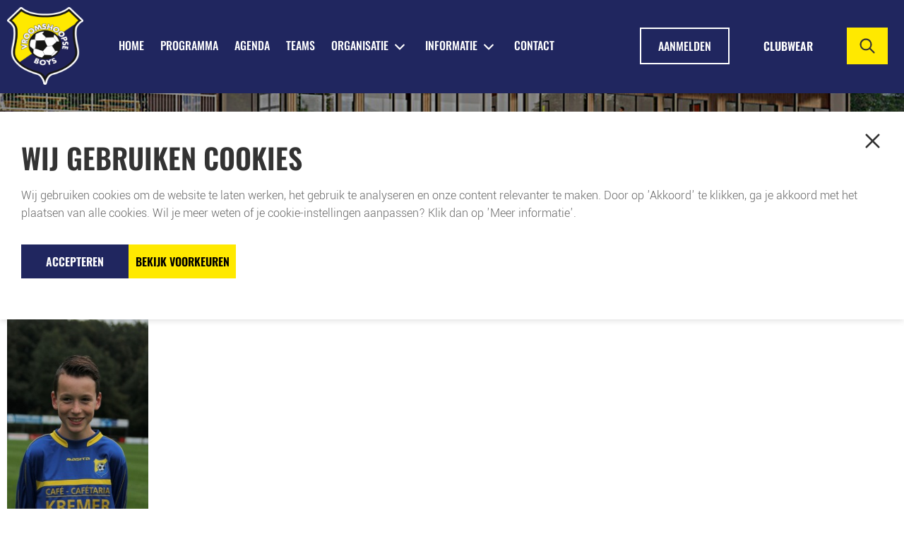

--- FILE ---
content_type: text/html; charset=UTF-8
request_url: https://vvvroomshoopseboys.nl/sten-runhart/
body_size: 15732
content:
<!DOCTYPE html>
<html lang="en">

<head>
    <meta charset="UTF-8">
    <meta name="viewport" content="width=device-width, initial-scale=1.0">
    <link rel="stylesheet" href="https://vvvroomshoopseboys.nl/wp-content/themes/vroomhoopse/assets/css/bootstrap.min.css">
    <link rel="stylesheet" href="https://vvvroomshoopseboys.nl/wp-content/themes/vroomhoopse/assets/css/owl.carousel.min.css">
    <link rel="stylesheet" href="https://vvvroomshoopseboys.nl/wp-content/themes/vroomhoopse/assets/css/style.css">
    <title>Sten Runhart - Vroomshoopse Boys</title>

		<!-- All in One SEO 4.9.3 - aioseo.com -->
	<meta name="description" content="Sten Runhart 17-09-2003 Daarlerveen Aanvaller" />
	<meta name="robots" content="max-image-preview:large" />
	<meta name="author" content="pious hope"/>
	<link rel="canonical" href="https://vvvroomshoopseboys.nl/sten-runhart/" />
	<meta name="generator" content="All in One SEO (AIOSEO) 4.9.3" />
		<meta property="og:locale" content="nl_NL" />
		<meta property="og:site_name" content="Vroomshoopse Boys - Sportpark De Bosrand" />
		<meta property="og:type" content="article" />
		<meta property="og:title" content="Sten Runhart - Vroomshoopse Boys" />
		<meta property="og:description" content="Sten Runhart 17-09-2003 Daarlerveen Aanvaller" />
		<meta property="og:url" content="https://vvvroomshoopseboys.nl/sten-runhart/" />
		<meta property="article:published_time" content="2016-11-20T19:32:52+00:00" />
		<meta property="article:modified_time" content="2016-11-20T19:32:52+00:00" />
		<meta name="twitter:card" content="summary_large_image" />
		<meta name="twitter:title" content="Sten Runhart - Vroomshoopse Boys" />
		<meta name="twitter:description" content="Sten Runhart 17-09-2003 Daarlerveen Aanvaller" />
		<script type="application/ld+json" class="aioseo-schema">
			{"@context":"https:\/\/schema.org","@graph":[{"@type":"BlogPosting","@id":"https:\/\/vvvroomshoopseboys.nl\/sten-runhart\/#blogposting","name":"Sten Runhart - Vroomshoopse Boys","headline":"Sten Runhart","author":{"@id":"https:\/\/vvvroomshoopseboys.nl\/author\/vroomhoopse\/#author"},"publisher":{"@id":"https:\/\/vvvroomshoopseboys.nl\/#organization"},"image":{"@type":"ImageObject","url":"http:\/\/vvvroomshoopseboys.nl\/wp-content\/uploads\/2016\/11\/IMG_9626-216x300.jpg","@id":"https:\/\/vvvroomshoopseboys.nl\/sten-runhart\/#articleImage"},"datePublished":"2016-11-20T20:32:52+01:00","dateModified":"2016-11-20T20:32:52+01:00","inLanguage":"nl-NL","mainEntityOfPage":{"@id":"https:\/\/vvvroomshoopseboys.nl\/sten-runhart\/#webpage"},"isPartOf":{"@id":"https:\/\/vvvroomshoopseboys.nl\/sten-runhart\/#webpage"},"articleSection":"JO15-1"},{"@type":"BreadcrumbList","@id":"https:\/\/vvvroomshoopseboys.nl\/sten-runhart\/#breadcrumblist","itemListElement":[{"@type":"ListItem","@id":"https:\/\/vvvroomshoopseboys.nl#listItem","position":1,"name":"Home","item":"https:\/\/vvvroomshoopseboys.nl","nextItem":{"@type":"ListItem","@id":"https:\/\/vvvroomshoopseboys.nl\/category\/jo15-1\/#listItem","name":"JO15-1"}},{"@type":"ListItem","@id":"https:\/\/vvvroomshoopseboys.nl\/category\/jo15-1\/#listItem","position":2,"name":"JO15-1","item":"https:\/\/vvvroomshoopseboys.nl\/category\/jo15-1\/","nextItem":{"@type":"ListItem","@id":"https:\/\/vvvroomshoopseboys.nl\/sten-runhart\/#listItem","name":"Sten Runhart"},"previousItem":{"@type":"ListItem","@id":"https:\/\/vvvroomshoopseboys.nl#listItem","name":"Home"}},{"@type":"ListItem","@id":"https:\/\/vvvroomshoopseboys.nl\/sten-runhart\/#listItem","position":3,"name":"Sten Runhart","previousItem":{"@type":"ListItem","@id":"https:\/\/vvvroomshoopseboys.nl\/category\/jo15-1\/#listItem","name":"JO15-1"}}]},{"@type":"Organization","@id":"https:\/\/vvvroomshoopseboys.nl\/#organization","name":"Vroomshoopse Boys","description":"Sportpark De Bosrand","url":"https:\/\/vvvroomshoopseboys.nl\/","logo":{"@type":"ImageObject","url":"https:\/\/vvvroomshoopseboys.nl\/wp-content\/uploads\/2024\/07\/vb-hdlogo-1.png","@id":"https:\/\/vvvroomshoopseboys.nl\/sten-runhart\/#organizationLogo","width":86,"height":99},"image":{"@id":"https:\/\/vvvroomshoopseboys.nl\/sten-runhart\/#organizationLogo"}},{"@type":"Person","@id":"https:\/\/vvvroomshoopseboys.nl\/author\/vroomhoopse\/#author","url":"https:\/\/vvvroomshoopseboys.nl\/author\/vroomhoopse\/","name":"pious hope","image":{"@type":"ImageObject","@id":"https:\/\/vvvroomshoopseboys.nl\/sten-runhart\/#authorImage","url":"https:\/\/secure.gravatar.com\/avatar\/c1195103e550ecc598d724ecaef1c00fd590bc338b739dff1839f05e98a4da04?s=96&d=mm&r=g","width":96,"height":96,"caption":"pious hope"}},{"@type":"WebPage","@id":"https:\/\/vvvroomshoopseboys.nl\/sten-runhart\/#webpage","url":"https:\/\/vvvroomshoopseboys.nl\/sten-runhart\/","name":"Sten Runhart - Vroomshoopse Boys","description":"Sten Runhart 17-09-2003 Daarlerveen Aanvaller","inLanguage":"nl-NL","isPartOf":{"@id":"https:\/\/vvvroomshoopseboys.nl\/#website"},"breadcrumb":{"@id":"https:\/\/vvvroomshoopseboys.nl\/sten-runhart\/#breadcrumblist"},"author":{"@id":"https:\/\/vvvroomshoopseboys.nl\/author\/vroomhoopse\/#author"},"creator":{"@id":"https:\/\/vvvroomshoopseboys.nl\/author\/vroomhoopse\/#author"},"datePublished":"2016-11-20T20:32:52+01:00","dateModified":"2016-11-20T20:32:52+01:00"},{"@type":"WebSite","@id":"https:\/\/vvvroomshoopseboys.nl\/#website","url":"https:\/\/vvvroomshoopseboys.nl\/","name":"Vroomshoopse Boys","alternateName":"Vroomshoopse Boys","description":"Sportpark De Bosrand","inLanguage":"nl-NL","publisher":{"@id":"https:\/\/vvvroomshoopseboys.nl\/#organization"}}]}
		</script>
		<!-- All in One SEO -->

<link rel="alternate" type="application/rss+xml" title="Vroomshoopse Boys &raquo; feed" href="https://vvvroomshoopseboys.nl/feed/" />
<link rel="alternate" type="application/rss+xml" title="Vroomshoopse Boys &raquo; reacties feed" href="https://vvvroomshoopseboys.nl/comments/feed/" />
<link rel="alternate" type="application/rss+xml" title="Vroomshoopse Boys &raquo; Sten Runhart reacties feed" href="https://vvvroomshoopseboys.nl/sten-runhart/feed/" />
<link rel="alternate" title="oEmbed (JSON)" type="application/json+oembed" href="https://vvvroomshoopseboys.nl/wp-json/oembed/1.0/embed?url=https%3A%2F%2Fvvvroomshoopseboys.nl%2Fsten-runhart%2F" />
<link rel="alternate" title="oEmbed (XML)" type="text/xml+oembed" href="https://vvvroomshoopseboys.nl/wp-json/oembed/1.0/embed?url=https%3A%2F%2Fvvvroomshoopseboys.nl%2Fsten-runhart%2F&#038;format=xml" />
<style id='wp-img-auto-sizes-contain-inline-css'>
img:is([sizes=auto i],[sizes^="auto," i]){contain-intrinsic-size:3000px 1500px}
/*# sourceURL=wp-img-auto-sizes-contain-inline-css */
</style>
<style id='wp-emoji-styles-inline-css'>

	img.wp-smiley, img.emoji {
		display: inline !important;
		border: none !important;
		box-shadow: none !important;
		height: 1em !important;
		width: 1em !important;
		margin: 0 0.07em !important;
		vertical-align: -0.1em !important;
		background: none !important;
		padding: 0 !important;
	}
/*# sourceURL=wp-emoji-styles-inline-css */
</style>
<style id='wp-block-library-inline-css'>
:root{--wp-block-synced-color:#7a00df;--wp-block-synced-color--rgb:122,0,223;--wp-bound-block-color:var(--wp-block-synced-color);--wp-editor-canvas-background:#ddd;--wp-admin-theme-color:#007cba;--wp-admin-theme-color--rgb:0,124,186;--wp-admin-theme-color-darker-10:#006ba1;--wp-admin-theme-color-darker-10--rgb:0,107,160.5;--wp-admin-theme-color-darker-20:#005a87;--wp-admin-theme-color-darker-20--rgb:0,90,135;--wp-admin-border-width-focus:2px}@media (min-resolution:192dpi){:root{--wp-admin-border-width-focus:1.5px}}.wp-element-button{cursor:pointer}:root .has-very-light-gray-background-color{background-color:#eee}:root .has-very-dark-gray-background-color{background-color:#313131}:root .has-very-light-gray-color{color:#eee}:root .has-very-dark-gray-color{color:#313131}:root .has-vivid-green-cyan-to-vivid-cyan-blue-gradient-background{background:linear-gradient(135deg,#00d084,#0693e3)}:root .has-purple-crush-gradient-background{background:linear-gradient(135deg,#34e2e4,#4721fb 50%,#ab1dfe)}:root .has-hazy-dawn-gradient-background{background:linear-gradient(135deg,#faaca8,#dad0ec)}:root .has-subdued-olive-gradient-background{background:linear-gradient(135deg,#fafae1,#67a671)}:root .has-atomic-cream-gradient-background{background:linear-gradient(135deg,#fdd79a,#004a59)}:root .has-nightshade-gradient-background{background:linear-gradient(135deg,#330968,#31cdcf)}:root .has-midnight-gradient-background{background:linear-gradient(135deg,#020381,#2874fc)}:root{--wp--preset--font-size--normal:16px;--wp--preset--font-size--huge:42px}.has-regular-font-size{font-size:1em}.has-larger-font-size{font-size:2.625em}.has-normal-font-size{font-size:var(--wp--preset--font-size--normal)}.has-huge-font-size{font-size:var(--wp--preset--font-size--huge)}.has-text-align-center{text-align:center}.has-text-align-left{text-align:left}.has-text-align-right{text-align:right}.has-fit-text{white-space:nowrap!important}#end-resizable-editor-section{display:none}.aligncenter{clear:both}.items-justified-left{justify-content:flex-start}.items-justified-center{justify-content:center}.items-justified-right{justify-content:flex-end}.items-justified-space-between{justify-content:space-between}.screen-reader-text{border:0;clip-path:inset(50%);height:1px;margin:-1px;overflow:hidden;padding:0;position:absolute;width:1px;word-wrap:normal!important}.screen-reader-text:focus{background-color:#ddd;clip-path:none;color:#444;display:block;font-size:1em;height:auto;left:5px;line-height:normal;padding:15px 23px 14px;text-decoration:none;top:5px;width:auto;z-index:100000}html :where(.has-border-color){border-style:solid}html :where([style*=border-top-color]){border-top-style:solid}html :where([style*=border-right-color]){border-right-style:solid}html :where([style*=border-bottom-color]){border-bottom-style:solid}html :where([style*=border-left-color]){border-left-style:solid}html :where([style*=border-width]){border-style:solid}html :where([style*=border-top-width]){border-top-style:solid}html :where([style*=border-right-width]){border-right-style:solid}html :where([style*=border-bottom-width]){border-bottom-style:solid}html :where([style*=border-left-width]){border-left-style:solid}html :where(img[class*=wp-image-]){height:auto;max-width:100%}:where(figure){margin:0 0 1em}html :where(.is-position-sticky){--wp-admin--admin-bar--position-offset:var(--wp-admin--admin-bar--height,0px)}@media screen and (max-width:600px){html :where(.is-position-sticky){--wp-admin--admin-bar--position-offset:0px}}

/*# sourceURL=wp-block-library-inline-css */
</style><style id='global-styles-inline-css'>
:root{--wp--preset--aspect-ratio--square: 1;--wp--preset--aspect-ratio--4-3: 4/3;--wp--preset--aspect-ratio--3-4: 3/4;--wp--preset--aspect-ratio--3-2: 3/2;--wp--preset--aspect-ratio--2-3: 2/3;--wp--preset--aspect-ratio--16-9: 16/9;--wp--preset--aspect-ratio--9-16: 9/16;--wp--preset--color--black: #000000;--wp--preset--color--cyan-bluish-gray: #abb8c3;--wp--preset--color--white: #FFFFFF;--wp--preset--color--pale-pink: #f78da7;--wp--preset--color--vivid-red: #cf2e2e;--wp--preset--color--luminous-vivid-orange: #ff6900;--wp--preset--color--luminous-vivid-amber: #fcb900;--wp--preset--color--light-green-cyan: #7bdcb5;--wp--preset--color--vivid-green-cyan: #00d084;--wp--preset--color--pale-cyan-blue: #8ed1fc;--wp--preset--color--vivid-cyan-blue: #0693e3;--wp--preset--color--vivid-purple: #9b51e0;--wp--preset--color--dark-gray: #28303D;--wp--preset--color--gray: #39414D;--wp--preset--color--green: #D1E4DD;--wp--preset--color--blue: #D1DFE4;--wp--preset--color--purple: #D1D1E4;--wp--preset--color--red: #E4D1D1;--wp--preset--color--orange: #E4DAD1;--wp--preset--color--yellow: #EEEADD;--wp--preset--gradient--vivid-cyan-blue-to-vivid-purple: linear-gradient(135deg,rgb(6,147,227) 0%,rgb(155,81,224) 100%);--wp--preset--gradient--light-green-cyan-to-vivid-green-cyan: linear-gradient(135deg,rgb(122,220,180) 0%,rgb(0,208,130) 100%);--wp--preset--gradient--luminous-vivid-amber-to-luminous-vivid-orange: linear-gradient(135deg,rgb(252,185,0) 0%,rgb(255,105,0) 100%);--wp--preset--gradient--luminous-vivid-orange-to-vivid-red: linear-gradient(135deg,rgb(255,105,0) 0%,rgb(207,46,46) 100%);--wp--preset--gradient--very-light-gray-to-cyan-bluish-gray: linear-gradient(135deg,rgb(238,238,238) 0%,rgb(169,184,195) 100%);--wp--preset--gradient--cool-to-warm-spectrum: linear-gradient(135deg,rgb(74,234,220) 0%,rgb(151,120,209) 20%,rgb(207,42,186) 40%,rgb(238,44,130) 60%,rgb(251,105,98) 80%,rgb(254,248,76) 100%);--wp--preset--gradient--blush-light-purple: linear-gradient(135deg,rgb(255,206,236) 0%,rgb(152,150,240) 100%);--wp--preset--gradient--blush-bordeaux: linear-gradient(135deg,rgb(254,205,165) 0%,rgb(254,45,45) 50%,rgb(107,0,62) 100%);--wp--preset--gradient--luminous-dusk: linear-gradient(135deg,rgb(255,203,112) 0%,rgb(199,81,192) 50%,rgb(65,88,208) 100%);--wp--preset--gradient--pale-ocean: linear-gradient(135deg,rgb(255,245,203) 0%,rgb(182,227,212) 50%,rgb(51,167,181) 100%);--wp--preset--gradient--electric-grass: linear-gradient(135deg,rgb(202,248,128) 0%,rgb(113,206,126) 100%);--wp--preset--gradient--midnight: linear-gradient(135deg,rgb(2,3,129) 0%,rgb(40,116,252) 100%);--wp--preset--gradient--purple-to-yellow: linear-gradient(160deg, #D1D1E4 0%, #EEEADD 100%);--wp--preset--gradient--yellow-to-purple: linear-gradient(160deg, #EEEADD 0%, #D1D1E4 100%);--wp--preset--gradient--green-to-yellow: linear-gradient(160deg, #D1E4DD 0%, #EEEADD 100%);--wp--preset--gradient--yellow-to-green: linear-gradient(160deg, #EEEADD 0%, #D1E4DD 100%);--wp--preset--gradient--red-to-yellow: linear-gradient(160deg, #E4D1D1 0%, #EEEADD 100%);--wp--preset--gradient--yellow-to-red: linear-gradient(160deg, #EEEADD 0%, #E4D1D1 100%);--wp--preset--gradient--purple-to-red: linear-gradient(160deg, #D1D1E4 0%, #E4D1D1 100%);--wp--preset--gradient--red-to-purple: linear-gradient(160deg, #E4D1D1 0%, #D1D1E4 100%);--wp--preset--font-size--small: 18px;--wp--preset--font-size--medium: 20px;--wp--preset--font-size--large: 24px;--wp--preset--font-size--x-large: 42px;--wp--preset--font-size--extra-small: 16px;--wp--preset--font-size--normal: 20px;--wp--preset--font-size--extra-large: 40px;--wp--preset--font-size--huge: 96px;--wp--preset--font-size--gigantic: 144px;--wp--preset--spacing--20: 0.44rem;--wp--preset--spacing--30: 0.67rem;--wp--preset--spacing--40: 1rem;--wp--preset--spacing--50: 1.5rem;--wp--preset--spacing--60: 2.25rem;--wp--preset--spacing--70: 3.38rem;--wp--preset--spacing--80: 5.06rem;--wp--preset--shadow--natural: 6px 6px 9px rgba(0, 0, 0, 0.2);--wp--preset--shadow--deep: 12px 12px 50px rgba(0, 0, 0, 0.4);--wp--preset--shadow--sharp: 6px 6px 0px rgba(0, 0, 0, 0.2);--wp--preset--shadow--outlined: 6px 6px 0px -3px rgb(255, 255, 255), 6px 6px rgb(0, 0, 0);--wp--preset--shadow--crisp: 6px 6px 0px rgb(0, 0, 0);}:where(.is-layout-flex){gap: 0.5em;}:where(.is-layout-grid){gap: 0.5em;}body .is-layout-flex{display: flex;}.is-layout-flex{flex-wrap: wrap;align-items: center;}.is-layout-flex > :is(*, div){margin: 0;}body .is-layout-grid{display: grid;}.is-layout-grid > :is(*, div){margin: 0;}:where(.wp-block-columns.is-layout-flex){gap: 2em;}:where(.wp-block-columns.is-layout-grid){gap: 2em;}:where(.wp-block-post-template.is-layout-flex){gap: 1.25em;}:where(.wp-block-post-template.is-layout-grid){gap: 1.25em;}.has-black-color{color: var(--wp--preset--color--black) !important;}.has-cyan-bluish-gray-color{color: var(--wp--preset--color--cyan-bluish-gray) !important;}.has-white-color{color: var(--wp--preset--color--white) !important;}.has-pale-pink-color{color: var(--wp--preset--color--pale-pink) !important;}.has-vivid-red-color{color: var(--wp--preset--color--vivid-red) !important;}.has-luminous-vivid-orange-color{color: var(--wp--preset--color--luminous-vivid-orange) !important;}.has-luminous-vivid-amber-color{color: var(--wp--preset--color--luminous-vivid-amber) !important;}.has-light-green-cyan-color{color: var(--wp--preset--color--light-green-cyan) !important;}.has-vivid-green-cyan-color{color: var(--wp--preset--color--vivid-green-cyan) !important;}.has-pale-cyan-blue-color{color: var(--wp--preset--color--pale-cyan-blue) !important;}.has-vivid-cyan-blue-color{color: var(--wp--preset--color--vivid-cyan-blue) !important;}.has-vivid-purple-color{color: var(--wp--preset--color--vivid-purple) !important;}.has-black-background-color{background-color: var(--wp--preset--color--black) !important;}.has-cyan-bluish-gray-background-color{background-color: var(--wp--preset--color--cyan-bluish-gray) !important;}.has-white-background-color{background-color: var(--wp--preset--color--white) !important;}.has-pale-pink-background-color{background-color: var(--wp--preset--color--pale-pink) !important;}.has-vivid-red-background-color{background-color: var(--wp--preset--color--vivid-red) !important;}.has-luminous-vivid-orange-background-color{background-color: var(--wp--preset--color--luminous-vivid-orange) !important;}.has-luminous-vivid-amber-background-color{background-color: var(--wp--preset--color--luminous-vivid-amber) !important;}.has-light-green-cyan-background-color{background-color: var(--wp--preset--color--light-green-cyan) !important;}.has-vivid-green-cyan-background-color{background-color: var(--wp--preset--color--vivid-green-cyan) !important;}.has-pale-cyan-blue-background-color{background-color: var(--wp--preset--color--pale-cyan-blue) !important;}.has-vivid-cyan-blue-background-color{background-color: var(--wp--preset--color--vivid-cyan-blue) !important;}.has-vivid-purple-background-color{background-color: var(--wp--preset--color--vivid-purple) !important;}.has-black-border-color{border-color: var(--wp--preset--color--black) !important;}.has-cyan-bluish-gray-border-color{border-color: var(--wp--preset--color--cyan-bluish-gray) !important;}.has-white-border-color{border-color: var(--wp--preset--color--white) !important;}.has-pale-pink-border-color{border-color: var(--wp--preset--color--pale-pink) !important;}.has-vivid-red-border-color{border-color: var(--wp--preset--color--vivid-red) !important;}.has-luminous-vivid-orange-border-color{border-color: var(--wp--preset--color--luminous-vivid-orange) !important;}.has-luminous-vivid-amber-border-color{border-color: var(--wp--preset--color--luminous-vivid-amber) !important;}.has-light-green-cyan-border-color{border-color: var(--wp--preset--color--light-green-cyan) !important;}.has-vivid-green-cyan-border-color{border-color: var(--wp--preset--color--vivid-green-cyan) !important;}.has-pale-cyan-blue-border-color{border-color: var(--wp--preset--color--pale-cyan-blue) !important;}.has-vivid-cyan-blue-border-color{border-color: var(--wp--preset--color--vivid-cyan-blue) !important;}.has-vivid-purple-border-color{border-color: var(--wp--preset--color--vivid-purple) !important;}.has-vivid-cyan-blue-to-vivid-purple-gradient-background{background: var(--wp--preset--gradient--vivid-cyan-blue-to-vivid-purple) !important;}.has-light-green-cyan-to-vivid-green-cyan-gradient-background{background: var(--wp--preset--gradient--light-green-cyan-to-vivid-green-cyan) !important;}.has-luminous-vivid-amber-to-luminous-vivid-orange-gradient-background{background: var(--wp--preset--gradient--luminous-vivid-amber-to-luminous-vivid-orange) !important;}.has-luminous-vivid-orange-to-vivid-red-gradient-background{background: var(--wp--preset--gradient--luminous-vivid-orange-to-vivid-red) !important;}.has-very-light-gray-to-cyan-bluish-gray-gradient-background{background: var(--wp--preset--gradient--very-light-gray-to-cyan-bluish-gray) !important;}.has-cool-to-warm-spectrum-gradient-background{background: var(--wp--preset--gradient--cool-to-warm-spectrum) !important;}.has-blush-light-purple-gradient-background{background: var(--wp--preset--gradient--blush-light-purple) !important;}.has-blush-bordeaux-gradient-background{background: var(--wp--preset--gradient--blush-bordeaux) !important;}.has-luminous-dusk-gradient-background{background: var(--wp--preset--gradient--luminous-dusk) !important;}.has-pale-ocean-gradient-background{background: var(--wp--preset--gradient--pale-ocean) !important;}.has-electric-grass-gradient-background{background: var(--wp--preset--gradient--electric-grass) !important;}.has-midnight-gradient-background{background: var(--wp--preset--gradient--midnight) !important;}.has-small-font-size{font-size: var(--wp--preset--font-size--small) !important;}.has-medium-font-size{font-size: var(--wp--preset--font-size--medium) !important;}.has-large-font-size{font-size: var(--wp--preset--font-size--large) !important;}.has-x-large-font-size{font-size: var(--wp--preset--font-size--x-large) !important;}
/*# sourceURL=global-styles-inline-css */
</style>

<style id='classic-theme-styles-inline-css'>
/*! This file is auto-generated */
.wp-block-button__link{color:#fff;background-color:#32373c;border-radius:9999px;box-shadow:none;text-decoration:none;padding:calc(.667em + 2px) calc(1.333em + 2px);font-size:1.125em}.wp-block-file__button{background:#32373c;color:#fff;text-decoration:none}
/*# sourceURL=/wp-includes/css/classic-themes.min.css */
</style>
<link rel='stylesheet' id='twenty-twenty-one-custom-color-overrides-css' href='https://vvvroomshoopseboys.nl/wp-content/themes/vroomhoopse/assets/css/custom-color-overrides.css?ver=2.3' media='all' />
<link rel='stylesheet' id='pb_animate-css' href='https://vvvroomshoopseboys.nl/wp-content/plugins/ays-popup-box/public/css/animate.css?ver=6.1.3' media='all' />
<link rel='stylesheet' id='contact-form-7-css' href='https://vvvroomshoopseboys.nl/wp-content/plugins/contact-form-7/includes/css/styles.css?ver=6.1.4' media='all' />
<link rel='stylesheet' id='cmplz-general-css' href='https://vvvroomshoopseboys.nl/wp-content/plugins/complianz-gdpr/assets/css/cookieblocker.min.css?ver=1765929426' media='all' />
<link rel='stylesheet' id='ivory-search-styles-css' href='https://vvvroomshoopseboys.nl/wp-content/plugins/add-search-to-menu/public/css/ivory-search.min.css?ver=5.5.14' media='all' />
<link rel='stylesheet' id='twenty-twenty-one-style-css' href='https://vvvroomshoopseboys.nl/wp-content/themes/vroomhoopse/style.css?ver=2.3' media='all' />
<link rel='stylesheet' id='twenty-twenty-one-print-style-css' href='https://vvvroomshoopseboys.nl/wp-content/themes/vroomhoopse/assets/css/print.css?ver=2.3' media='print' />
<link rel='stylesheet' id='tablepress-default-css' href='https://vvvroomshoopseboys.nl/wp-content/plugins/tablepress/css/build/default.css?ver=3.2.6' media='all' />
<script src="https://vvvroomshoopseboys.nl/wp-includes/js/jquery/jquery.min.js?ver=3.7.1" id="jquery-core-js"></script>
<script src="https://vvvroomshoopseboys.nl/wp-includes/js/jquery/jquery-migrate.min.js?ver=3.4.1" id="jquery-migrate-js"></script>
<script id="ays-pb-js-extra">
var pbLocalizeObj = {"ajax":"https://vvvroomshoopseboys.nl/wp-admin/admin-ajax.php","seconds":"seconds","thisWillClose":"This will close in","icons":{"close_icon":"\u003Csvg class=\"ays_pb_material_close_icon\" xmlns=\"https://www.w3.org/2000/svg\" height=\"36px\" viewBox=\"0 0 24 24\" width=\"36px\" fill=\"#000000\" alt=\"Pop-up Close\"\u003E\u003Cpath d=\"M0 0h24v24H0z\" fill=\"none\"/\u003E\u003Cpath d=\"M19 6.41L17.59 5 12 10.59 6.41 5 5 6.41 10.59 12 5 17.59 6.41 19 12 13.41 17.59 19 19 17.59 13.41 12z\"/\u003E\u003C/svg\u003E","close_circle_icon":"\u003Csvg class=\"ays_pb_material_close_circle_icon\" xmlns=\"https://www.w3.org/2000/svg\" height=\"24\" viewBox=\"0 0 24 24\" width=\"36\" alt=\"Pop-up Close\"\u003E\u003Cpath d=\"M0 0h24v24H0z\" fill=\"none\"/\u003E\u003Cpath d=\"M12 2C6.47 2 2 6.47 2 12s4.47 10 10 10 10-4.47 10-10S17.53 2 12 2zm5 13.59L15.59 17 12 13.41 8.41 17 7 15.59 10.59 12 7 8.41 8.41 7 12 10.59 15.59 7 17 8.41 13.41 12 17 15.59z\"/\u003E\u003C/svg\u003E","volume_up_icon":"\u003Csvg class=\"ays_pb_fa_volume\" xmlns=\"https://www.w3.org/2000/svg\" height=\"24\" viewBox=\"0 0 24 24\" width=\"36\"\u003E\u003Cpath d=\"M0 0h24v24H0z\" fill=\"none\"/\u003E\u003Cpath d=\"M3 9v6h4l5 5V4L7 9H3zm13.5 3c0-1.77-1.02-3.29-2.5-4.03v8.05c1.48-.73 2.5-2.25 2.5-4.02zM14 3.23v2.06c2.89.86 5 3.54 5 6.71s-2.11 5.85-5 6.71v2.06c4.01-.91 7-4.49 7-8.77s-2.99-7.86-7-8.77z\"/\u003E\u003C/svg\u003E","volume_mute_icon":"\u003Csvg xmlns=\"https://www.w3.org/2000/svg\" height=\"24\" viewBox=\"0 0 24 24\" width=\"24\"\u003E\u003Cpath d=\"M0 0h24v24H0z\" fill=\"none\"/\u003E\u003Cpath d=\"M7 9v6h4l5 5V4l-5 5H7z\"/\u003E\u003C/svg\u003E"}};
//# sourceURL=ays-pb-js-extra
</script>
<script src="https://vvvroomshoopseboys.nl/wp-content/plugins/ays-popup-box/public/js/ays-pb-public.js?ver=6.1.3" id="ays-pb-js"></script>
<script id="twenty-twenty-one-ie11-polyfills-js-after">
( Element.prototype.matches && Element.prototype.closest && window.NodeList && NodeList.prototype.forEach ) || document.write( '<script src="https://vvvroomshoopseboys.nl/wp-content/themes/vroomhoopse/assets/js/polyfills.js?ver=2.3"></scr' + 'ipt>' );
//# sourceURL=twenty-twenty-one-ie11-polyfills-js-after
</script>
<script src="https://vvvroomshoopseboys.nl/wp-content/themes/vroomhoopse/assets/js/primary-navigation.js?ver=2.3" id="twenty-twenty-one-primary-navigation-script-js" defer data-wp-strategy="defer"></script>
<link rel="https://api.w.org/" href="https://vvvroomshoopseboys.nl/wp-json/" /><link rel="alternate" title="JSON" type="application/json" href="https://vvvroomshoopseboys.nl/wp-json/wp/v2/posts/2468" /><link rel="EditURI" type="application/rsd+xml" title="RSD" href="https://vvvroomshoopseboys.nl/xmlrpc.php?rsd" />

<link rel='shortlink' href='https://vvvroomshoopseboys.nl/?p=2468' />
    
    <script type="text/javascript">
        var ajaxurl = 'https://vvvroomshoopseboys.nl/wp-admin/admin-ajax.php';
    </script>
			<style>.cmplz-hidden {
					display: none !important;
				}</style><!-- Analytics by WP Statistics - https://wp-statistics.com -->
<link rel="pingback" href="https://vvvroomshoopseboys.nl/xmlrpc.php"><link rel="icon" href="https://vvvroomshoopseboys.nl/wp-content/uploads/2025/07/cropped-boyslogo_groot-891x1024-1-768x883-1-32x32.png" sizes="32x32" />
<link rel="icon" href="https://vvvroomshoopseboys.nl/wp-content/uploads/2025/07/cropped-boyslogo_groot-891x1024-1-768x883-1-192x192.png" sizes="192x192" />
<link rel="apple-touch-icon" href="https://vvvroomshoopseboys.nl/wp-content/uploads/2025/07/cropped-boyslogo_groot-891x1024-1-768x883-1-180x180.png" />
<meta name="msapplication-TileImage" content="https://vvvroomshoopseboys.nl/wp-content/uploads/2025/07/cropped-boyslogo_groot-891x1024-1-768x883-1-270x270.png" />
<link rel='stylesheet' id='ays-pb-min-css' href='https://vvvroomshoopseboys.nl/wp-content/plugins/ays-popup-box/public/css/ays-pb-public-min.css?ver=6.1.3' media='all' />
</head>

<body>

    
        <header class="hd_cnt">
            <div class="head_in">
                <div class="container">
                    <div class="hd_row">
                        <div class="hd_logo">
                                <li id="media_image-2" class="widget widget_media_image"><a href="https://vvvroomshoopseboys.nl/"><img width="261" height="300" src="https://vvvroomshoopseboys.nl/wp-content/uploads/2025/07/boyslogo_groot-891x1024-1-768x883-1-261x300.png" class="image wp-image-17863  attachment-medium size-medium" alt="" style="width:100%;height:114.97%;max-width:768px;max-width: 100%; height: auto;" decoding="async" fetchpriority="high" srcset="https://vvvroomshoopseboys.nl/wp-content/uploads/2025/07/boyslogo_groot-891x1024-1-768x883-1-261x300.png 261w, https://vvvroomshoopseboys.nl/wp-content/uploads/2025/07/boyslogo_groot-891x1024-1-768x883-1.png 768w" sizes="(max-width: 261px) 100vw, 261px" /></a></li>
                        </div>
                        <div class="hd_se">
                            <div class="serlgo g_close">
                                <a href="javascript:void(0)"><img
                                        src="https://vvvroomshoopseboys.nl/wp-content/themes/vroomhoopse/assets/images/hhlens.svg"
                                        alt="">
                                    <img src="https://vvvroomshoopseboys.nl/wp-content/themes/vroomhoopse/assets/images/cook_x.svg"
                                        alt="">
                                </a>
                            </div>
                            <div class="hserbox search_box c_down">
                                <form  class="is-search-form is-form-style is-form-style-3 is-form-id-771 " action="https://vvvroomshoopseboys.nl/" method="get" role="search" ><label for="is-search-input-771"><span class="is-screen-reader-text">Zoek naar:</span><input  type="search" id="is-search-input-771" name="s" value="" class="is-search-input" placeholder="Hier zoeken..." autocomplete=off /></label><button type="submit" class="is-search-submit"><span class="is-screen-reader-text">Zoekknop</span><span class="is-search-icon"><svg focusable="false" aria-label="Zoeken" xmlns="http://www.w3.org/2000/svg" viewBox="0 0 24 24" width="24px"><path d="M15.5 14h-.79l-.28-.27C15.41 12.59 16 11.11 16 9.5 16 5.91 13.09 3 9.5 3S3 5.91 3 9.5 5.91 16 9.5 16c1.61 0 3.09-.59 4.23-1.57l.27.28v.79l5 4.99L20.49 19l-4.99-5zm-6 0C7.01 14 5 11.99 5 9.5S7.01 5 9.5 5 14 7.01 14 9.5 11.99 14 9.5 14z"></path></svg></span></button><input type="hidden" name="id" value="771" /></form>                            </div>
                        </div>
                        <div class="hd_toggler">
                            <span></span>
                            <span></span>
                            <span></span>
                        </div>
                        <div class="hd_links">
                            <div class="overlay-cl ov-bg"></div>
                            <div class="hdmain_overlay">
                                <a href="#" class="hide">×</a>
                                <div class="hdmenu-links">
                                    <ul>
                                        <div class="menu-header_menu-container"><ul id="menu-header_menu" class="menu"><li id="menu-item-250" class="menu-item menu-item-type-post_type menu-item-object-page menu-item-home menu-item-250"><a href="https://vvvroomshoopseboys.nl/">HOME</a></li>
<li id="menu-item-780" class="menu-item menu-item-type-post_type menu-item-object-page menu-item-780"><a href="https://vvvroomshoopseboys.nl/wedstrijden/">PROGRAMMA</a></li>
<li id="menu-item-504" class="menu-item menu-item-type-post_type menu-item-object-page menu-item-504"><a href="https://vvvroomshoopseboys.nl/agenda/">AGENDA</a></li>
<li id="menu-item-252" class="menu-item menu-item-type-post_type menu-item-object-page menu-item-252"><a href="https://vvvroomshoopseboys.nl/onze-teams/">TEAMS</a></li>
<li id="menu-item-415" class="menu-item menu-item-type-custom menu-item-object-custom menu-item-has-children menu-item-415"><a href="#">ORGANISATIE</a><button class="sub-menu-toggle" aria-expanded="false" onClick="twentytwentyoneExpandSubMenu(this)"><span class="icon-plus"><svg class="svg-icon" width="18" height="18" aria-hidden="true" role="img" focusable="false" viewBox="0 0 24 24" fill="none" xmlns="http://www.w3.org/2000/svg"><path fill-rule="evenodd" clip-rule="evenodd" d="M18 11.2h-5.2V6h-1.6v5.2H6v1.6h5.2V18h1.6v-5.2H18z" fill="currentColor"/></svg></span><span class="icon-minus"><svg class="svg-icon" width="18" height="18" aria-hidden="true" role="img" focusable="false" viewBox="0 0 24 24" fill="none" xmlns="http://www.w3.org/2000/svg"><path fill-rule="evenodd" clip-rule="evenodd" d="M6 11h12v2H6z" fill="currentColor"/></svg></span><span class="screen-reader-text">Open menu</span></button>
<ul class="sub-menu">
	<li id="menu-item-749" class="menu-item menu-item-type-post_type menu-item-object-page menu-item-749"><a href="https://vvvroomshoopseboys.nl/hoofdbestuur/">Hoofdbestuur</a></li>
	<li id="menu-item-751" class="menu-item menu-item-type-post_type menu-item-object-page menu-item-751"><a href="https://vvvroomshoopseboys.nl/vrijwilligerscommissie-vroomshoopse-boys/">Vrijwilligerscommissie</a></li>
	<li id="menu-item-745" class="menu-item menu-item-type-post_type menu-item-object-page menu-item-745"><a href="https://vvvroomshoopseboys.nl/kantinecommissie/">Kantinecommissie</a></li>
	<li id="menu-item-755" class="menu-item menu-item-type-post_type menu-item-object-page menu-item-755"><a href="https://vvvroomshoopseboys.nl/stafleden-selectieteams/">Stafleden</a></li>
	<li id="menu-item-17450" class="menu-item menu-item-type-post_type menu-item-object-page menu-item-17450"><a href="https://vvvroomshoopseboys.nl/vrienden-van-de-boys-2/">Hart voor Blauw en Geel</a></li>
	<li id="menu-item-17557" class="menu-item menu-item-type-post_type menu-item-object-page menu-item-17557"><a href="https://vvvroomshoopseboys.nl/wedstrijdsecretariaat/">Wedstrijdsecretariaat</a></li>
	<li id="menu-item-18048" class="menu-item menu-item-type-post_type menu-item-object-page menu-item-18048"><a href="https://vvvroomshoopseboys.nl/veldploeg/">Veldploeg</a></li>
	<li id="menu-item-18581" class="menu-item menu-item-type-post_type menu-item-object-page menu-item-18581"><a href="https://vvvroomshoopseboys.nl/supportersvereniging-van-vroomshoopse-boys/">Supportersvereniging van Vroomshoopse Boys</a></li>
	<li id="menu-item-18592" class="menu-item menu-item-type-post_type menu-item-object-page menu-item-18592"><a href="https://vvvroomshoopseboys.nl/veiligheid-en-vog-beleid-vroomshoopse-boys/">Veiligheid en VOG-beleid Vroomshoopse Boys.</a></li>
	<li id="menu-item-18336" class="menu-item menu-item-type-post_type menu-item-object-page menu-item-18336"><a href="https://vvvroomshoopseboys.nl/technische-commissie-tc/">Technische Commissie (TC)</a></li>
</ul>
</li>
<li id="menu-item-254" class="menu-item menu-item-type-custom menu-item-object-custom menu-item-has-children menu-item-254"><a href="https://vvvroomshoopseboys.nl/over-ons/">INFORMATIE</a><button class="sub-menu-toggle" aria-expanded="false" onClick="twentytwentyoneExpandSubMenu(this)"><span class="icon-plus"><svg class="svg-icon" width="18" height="18" aria-hidden="true" role="img" focusable="false" viewBox="0 0 24 24" fill="none" xmlns="http://www.w3.org/2000/svg"><path fill-rule="evenodd" clip-rule="evenodd" d="M18 11.2h-5.2V6h-1.6v5.2H6v1.6h5.2V18h1.6v-5.2H18z" fill="currentColor"/></svg></span><span class="icon-minus"><svg class="svg-icon" width="18" height="18" aria-hidden="true" role="img" focusable="false" viewBox="0 0 24 24" fill="none" xmlns="http://www.w3.org/2000/svg"><path fill-rule="evenodd" clip-rule="evenodd" d="M6 11h12v2H6z" fill="currentColor"/></svg></span><span class="screen-reader-text">Open menu</span></button>
<ul class="sub-menu">
	<li id="menu-item-17322" class="menu-item menu-item-type-post_type menu-item-object-page menu-item-17322"><a href="https://vvvroomshoopseboys.nl/gallery/">Gallery</a></li>
	<li id="menu-item-258" class="menu-item menu-item-type-post_type menu-item-object-page menu-item-258"><a href="https://vvvroomshoopseboys.nl/over-ons/">Over ons</a></li>
	<li id="menu-item-256" class="menu-item menu-item-type-custom menu-item-object-custom menu-item-256"><a target="_blank" href="https://vvvroomshoopseboys.nl/lid-worden/">Lid worden</a></li>
	<li id="menu-item-17079" class="menu-item menu-item-type-post_type menu-item-object-page menu-item-17079"><a href="https://vvvroomshoopseboys.nl/privacybeleid/kledingbeleid/">Kledingbeleid</a></li>
	<li id="menu-item-17915" class="menu-item menu-item-type-post_type menu-item-object-page menu-item-17915"><a href="https://vvvroomshoopseboys.nl/trainingschema/">Trainingschema</a></li>
	<li id="menu-item-18613" class="menu-item menu-item-type-post_type menu-item-object-page menu-item-18613"><a href="https://vvvroomshoopseboys.nl/contributieverhoging-per-1-november-2025/">Contributieverhoging per 1 november 2025</a></li>
</ul>
</li>
<li id="menu-item-259" class="menu-item menu-item-type-post_type menu-item-object-page menu-item-259"><a href="https://vvvroomshoopseboys.nl/contact/">Contact</a></li>
</ul></div>                                    </ul>

                                </div>
                                <div class="hd_btn">
                                    <li id="custom_html-8" class="widget_text widget widget_custom_html"><div class="textwidget custom-html-widget"><a href="https://www.knvb.nl/ontdek-voetbal/inschrijven/BBKT86S" target="_blank" class="vb_bt ol_btn">Aanmelden</a></div></li>
                                    <li id="custom_html-9" class="widget_text widget widget_custom_html"><div class="textwidget custom-html-widget"><a class="vb_bt bl_btn" href=" https://clubs.stanno.com/nl/vv-vroomshoopseboys/clubcollectie" target="_blank" >Clubwear</a></div></li>
                                    <div class="serlgo g_close">
                                        <a href="javascript:void(0)"><img
                                                src="https://vvvroomshoopseboys.nl/wp-content/themes/vroomhoopse/assets/images/hhlens.svg"
                                                alt="">
                                            <img src="https://vvvroomshoopseboys.nl/wp-content/themes/vroomhoopse/assets/images/cook_x.svg"
                                                alt="">
                                        </a>
                                    </div>
                                    <div class="hserbox search_box c_down">
                                        <form  class="is-search-form is-form-style is-form-style-3 is-form-id-771 " action="https://vvvroomshoopseboys.nl/" method="get" role="search" ><label for="is-search-input-771"><span class="is-screen-reader-text">Zoek naar:</span><input  type="search" id="is-search-input-771" name="s" value="" class="is-search-input" placeholder="Hier zoeken..." autocomplete=off /></label><button type="submit" class="is-search-submit"><span class="is-screen-reader-text">Zoekknop</span><span class="is-search-icon"><svg focusable="false" aria-label="Zoeken" xmlns="http://www.w3.org/2000/svg" viewBox="0 0 24 24" width="24px"><path d="M15.5 14h-.79l-.28-.27C15.41 12.59 16 11.11 16 9.5 16 5.91 13.09 3 9.5 3S3 5.91 3 9.5 5.91 16 9.5 16c1.61 0 3.09-.59 4.23-1.57l.27.28v.79l5 4.99L20.49 19l-4.99-5zm-6 0C7.01 14 5 11.99 5 9.5S7.01 5 9.5 5 14 7.01 14 9.5 11.99 14 9.5 14z"></path></svg></span></button><input type="hidden" name="id" value="771" /></form>                                    </div>

                                </div>
                            </div>
                        </div>
                        
                    </div>
                </div>
            </div>
        </header>

    
<div class="main_content">
  <div class="bread_section">
    <div class="brd_img">
       <img src="https://vvvroomshoopseboys.nl/wp-content/uploads/2024/07/brd_main.jpg" alt="breadcrum image" />
    </div>
    <div class="container">
      <div class="brd_cnt">
        <p>Sten Runhart</p>
        <ul>
          <li>
            <a href="https://vvvroomshoopseboys.nl">Home</a>
            <a href="https://vvvroomshoopseboys.nl/blog">Blog</a>
            <b>Sten Runhart</b>
          </li>
        </ul>
      </div>
    </div>
  </div>
  <div class="prach_blck">
    <div class="container">
      <div class="prach_inner">
                <div class="eersteleftal-vak">
<div class="spelereersteelftal"><span class="spelernaam"> Sten Runhart </span></div>
<div class="speler-links">
<p><img decoding="async" src="http://vvvroomshoopseboys.nl/wp-content/uploads/2016/11/IMG_9626-216x300.jpg" alt="img_9626" width="200" height="300" class="alignnone size-medium wp-image-2433" /></p>
</div>
<div class="speler-rechts">
<ul>
<li class="geboorte"><img decoding="async" src="http://www.vvvroomshoopseboys.nl/wp-content/themes/vroomshoopseboys/img/star_icon.png" />
<p>17-09-2003</p>
</li>
<li class="woonplaats"><img decoding="async" src="http://www.vvvroomshoopseboys.nl/wp-content/themes/vroomshoopseboys/img/logo_wplaats.png" />
<p>Daarlerveen</p>
</li>
<li class="positie"><img decoding="async" src="http://www.vvvroomshoopseboys.nl/wp-content/themes/vroomshoopseboys/img/logo_icon.png" />
<p>Aanvaller</p>
</li>
</ul>
</div>
</div>
        <!--<p><span class="date"></span></p>
                                <div class="semp_blck">
          <div class="semp_lft">
            <img src="" alt="nunc_big">
            <img src="" alt="nunc_big">
          </div>
          <div class="semp_ryt">
                      </div>
        </div>
        <div class="tqqs_blck">
          <div class="tqqs_lft">
                      </div>
          <div class="tqqs_ryt">
            <img src="" alt="pellen">
          </div>
        </div>-->
                <div class="deel_tag">
          <div class="deel">
            <p><b>Deel op :</b></p>
            <li id="custom_html-10" class="widget_text widget widget_custom_html"><div class="textwidget custom-html-widget"><ul>
<li><a href="https://www.facebook.com/VroomshoopseBoys/?locale=nl_NL" target="_blank"><img src="https://vvvroomshoopseboys.nl/wp-content/themes/vroomhoopse/assets/images/foot_face.svg" alt="facebook"></a></li>
<li><a href="https://www.facebook.com/VroomshoopseBoys/?locale=nl_NL" target="_blank"><img src="https://vvvroomshoopseboys.nl/wp-content/themes/vroomhoopse/assets/images/foot_xan.svg" alt="foot_xan"></a></li>
<li><a href="https://www.instagram.com/vroomshoopseboys/" target="_blank"><img src="https://vvvroomshoopseboys.nl/wp-content/themes/vroomhoopse/assets/images/foot_insta.svg" alt="insta"></a></li>

</ul></div></li>
          </div>
          <div class="tag">
            <p><b>Tags :</b></p>
            <div class="tag_con">

              
            </div>
          </div>
        </div>
      </div>
    </div>
  </div>
</div>

<footer class="footer_cnt">
    <div class="container">
        <div class="footer_row">
            <div class="footer_links footer_logo">
                <a href="https://vvvroomshoopseboys.nl"><li id="media_image-3" class="widget widget_media_image"><a href="https://vvvroomshoopseboys.nl/"><img width="261" height="300" src="https://vvvroomshoopseboys.nl/wp-content/uploads/2025/07/boyslogo_groot-891x1024-1-768x883-1-261x300.png" class="image wp-image-17863  attachment-medium size-medium" alt="" style="width:100%;height:114.97%;max-width:768px;max-width: 100%; height: auto;" decoding="async" srcset="https://vvvroomshoopseboys.nl/wp-content/uploads/2025/07/boyslogo_groot-891x1024-1-768x883-1-261x300.png 261w, https://vvvroomshoopseboys.nl/wp-content/uploads/2025/07/boyslogo_groot-891x1024-1-768x883-1.png 768w" sizes="(max-width: 261px) 100vw, 261px" /></a></li>
</a>
                <li id="custom_html-2" class="widget_text widget widget_custom_html"><div class="textwidget custom-html-widget"><p>Vroomshoopse Boys speelt op Sportpark De Bosrand, aan de Flierdijk 5a in Vroomshoop.</p></div></li>
            </div>
            <div class="footer_links footer_nav">
                <p><b>Navigatie</b></p>
                <div class="foot_tog">
                    <ul>
                        <div class="menu-footer_menu-container"><ul id="menu-footer_menu" class="menu"><li id="menu-item-267" class="menu-item menu-item-type-post_type menu-item-object-page menu-item-home menu-item-267"><a href="https://vvvroomshoopseboys.nl/">Home</a></li>
<li id="menu-item-268" class="menu-item menu-item-type-custom menu-item-object-custom menu-item-268"><a href="/wedstrijden/">De Club</a></li>
<li id="menu-item-610" class="menu-item menu-item-type-post_type menu-item-object-page menu-item-610"><a href="https://vvvroomshoopseboys.nl/agenda/">Agenda</a></li>
<li id="menu-item-270" class="menu-item menu-item-type-post_type menu-item-object-page menu-item-270"><a href="https://vvvroomshoopseboys.nl/onze-teams/">Teams</a></li>
<li id="menu-item-271" class="menu-item menu-item-type-post_type menu-item-object-page menu-item-271"><a href="https://vvvroomshoopseboys.nl/contact/">Contact</a></li>
</ul></div>                    </ul>
                </div>
            </div>
            <div class="footer_links footer_info">
                <p><b>Informatie</b></p>
                <div class="foot_tog">
                    <ul>
                        <div class="menu-footer-new-2-container"><ul id="menu-footer-new-2" class="menu"><li id="menu-item-272" class="menu-item menu-item-type-custom menu-item-object-custom menu-item-272"><a href="#">Geschiedenis</a></li>
<li id="menu-item-273" class="menu-item menu-item-type-post_type menu-item-object-page menu-item-273"><a href="https://vvvroomshoopseboys.nl/blog/">Nieuws</a></li>
<li id="menu-item-275" class="menu-item menu-item-type-custom menu-item-object-custom menu-item-275"><a href="#">Standen</a></li>
<li id="menu-item-276" class="menu-item menu-item-type-custom menu-item-object-custom menu-item-276"><a href="#">Sponsoren</a></li>
<li id="menu-item-17308" class="menu-item menu-item-type-post_type menu-item-object-page menu-item-17308"><a href="https://vvvroomshoopseboys.nl/meest-gestelde-vragen/">FAQ</a></li>
</ul></div>                    </ul>
                </div>
            </div>
            <div class="footer_links foot_con">
                <p><b>Contact informatie</b></p>
                <div class="foot_tog">
                    <li id="custom_html-3" class="widget_text widget widget_custom_html"><div class="textwidget custom-html-widget"><ul>
<li>
<img src="https://vvvroomshoopseboys.nl/wp-content/uploads/2024/07/foot_loc.svg" alt="loc-icon" width="25px" height="25px">
<p>vv. Vroomshoopse Boys Flierdijk 5a 7681 RB, Vroomshoop.</p>
</li>
<li>
<img src="https://vvvroomshoopseboys.nl/wp-content/uploads/2024/07/foot_mob.svg" alt="loc-icon" width="25px" height="25px">
<p> <a href="tel:0546 - 64 63 62">0546 - 64 63 62</a></p>
</li>
<li>
<img src="https://vvvroomshoopseboys.nl/wp-content/uploads/2024/07/foot_mail.svg" alt="loc-icon" width="25px" height="25px">
<p>  <a href="mailto:info@vvvroomshoopseboys.nl">info@vvvroomshoopseboys.nl</a></p>
</li>
</ul></div></li>
                </div>
            </div>
            <div class="footer_links foot_mail">
                <p><b> Bestel jouw clubwear!</b></p>
                 <div class=" mail_tog">
                    <p>Bestel jouw eigen Vroomshoopse Boys kleding</p>
                    <div class="mail_input">
                       <a class="vb_bt bl_btn" href="https://clubs.stanno.com/nl/vv-vroomshoopseboys/clubcollectie">Bestel hier</a>                      
                    </div>
                 </div>
                 <div class="foot_soc">
                    <li id="custom_html-4" class="widget_text widget widget_custom_html"><div class="textwidget custom-html-widget"><ul>
<li><a href="https://www.facebook.com/VroomshoopseBoys/?locale=nl_NL" target="_blank"><img src="https://vvvroomshoopseboys.nl/wp-content/themes/vroomhoopse/assets/images/foot_face.svg" alt="facebook"></a></li>
<li><a href="https://www.facebook.com/VroomshoopseBoys/?locale=nl_NL" target="_blank"><img src="https://vvvroomshoopseboys.nl/wp-content/themes/vroomhoopse/assets/images/foot_xan.svg" alt="foot_xan"></a></li>
<li><a href="https://www.instagram.com/vroomshoopseboys/" target="_blank"><img src="https://vvvroomshoopseboys.nl/wp-content/themes/vroomhoopse/assets/images/foot_insta.svg" alt="insta"></a></li>

</ul></div></li>
                 </div>
            </div>
        </div>
    </div>      
        <div class="foot_cpy">
            <div class="container">
        <div class="foot_cpy_inn">
            <p>Copyright 2026 <a href="https://vvvroomshoopseboys.nl"> Vroomshoopse boys.</a> Alle rechten voorbehouden.</p>
            <ul>
                <div class="menu-privacy_policy-container"><ul id="menu-privacy_policy" class="menu"><li id="menu-item-294" class="menu-item menu-item-type-post_type menu-item-object-page menu-item-294"><a target="_blank" href="https://vvvroomshoopseboys.nl/privacybeleid/">Privacy Beleid</a></li>
<li id="menu-item-639" class="menu-item menu-item-type-post_type menu-item-object-page menu-item-639"><a target="_blank" href="https://vvvroomshoopseboys.nl/cookiebeleid-eu/">Cookie beleid</a></li>
</ul></div>            </ul>
        </div>
    </div>
    </div>
 </footer>   
 <script type="speculationrules">
{"prefetch":[{"source":"document","where":{"and":[{"href_matches":"/*"},{"not":{"href_matches":["/wp-*.php","/wp-admin/*","/wp-content/uploads/*","/wp-content/*","/wp-content/plugins/*","/wp-content/themes/vroomhoopse/*","/*\\?(.+)"]}},{"not":{"selector_matches":"a[rel~=\"nofollow\"]"}},{"not":{"selector_matches":".no-prefetch, .no-prefetch a"}}]},"eagerness":"conservative"}]}
</script>

<!-- Consent Management powered by Complianz | GDPR/CCPA Cookie Consent https://wordpress.org/plugins/complianz-gdpr -->
<div id="cmplz-cookiebanner-container"><div class="cmplz-cookiebanner cmplz-hidden banner-1 banner-a optin cmplz-bottom-right cmplz-categories-type-view-preferences" aria-modal="true" data-nosnippet="true" role="dialog" aria-live="polite" aria-labelledby="cmplz-header-1-optin" aria-describedby="cmplz-message-1-optin">
	<div class="cmplz-header">
		<div class="cmplz-logo"></div>
		<div class="cmplz-title" id="cmplz-header-1-optin">Wij gebruiken cookies</div>
		<div class="cmplz-close" tabindex="0" role="button" aria-label="Dialoogvenster sluiten">
			<svg aria-hidden="true" focusable="false" data-prefix="fas" data-icon="times" class="svg-inline--fa fa-times fa-w-11" role="img" xmlns="http://www.w3.org/2000/svg" viewBox="0 0 352 512"><path fill="currentColor" d="M242.72 256l100.07-100.07c12.28-12.28 12.28-32.19 0-44.48l-22.24-22.24c-12.28-12.28-32.19-12.28-44.48 0L176 189.28 75.93 89.21c-12.28-12.28-32.19-12.28-44.48 0L9.21 111.45c-12.28 12.28-12.28 32.19 0 44.48L109.28 256 9.21 356.07c-12.28 12.28-12.28 32.19 0 44.48l22.24 22.24c12.28 12.28 32.2 12.28 44.48 0L176 322.72l100.07 100.07c12.28 12.28 32.2 12.28 44.48 0l22.24-22.24c12.28-12.28 12.28-32.19 0-44.48L242.72 256z"></path></svg>
		</div>
	</div>

	<div class="cmplz-divider cmplz-divider-header"></div>
	<div class="cmplz-body">
		<div class="cmplz-message" id="cmplz-message-1-optin"><p>Wij gebruiken cookies om de website te laten werken, het gebruik te analyseren en onze content relevanter te maken. Door op 'Akkoord' te klikken, ga je akkoord met het plaatsen van alle cookies. Wil je meer weten of je cookie-instellingen aanpassen? Klik dan op 'Meer informatie'.</p></div>
		<!-- categories start -->
		<div class="cmplz-categories">
			<details class="cmplz-category cmplz-functional" >
				<summary>
						<span class="cmplz-category-header">
							<span class="cmplz-category-title">Functioneel</span>
							<span class='cmplz-always-active'>
								<span class="cmplz-banner-checkbox">
									<input type="checkbox"
										   id="cmplz-functional-optin"
										   data-category="cmplz_functional"
										   class="cmplz-consent-checkbox cmplz-functional"
										   size="40"
										   value="1"/>
									<label class="cmplz-label" for="cmplz-functional-optin"><span class="screen-reader-text">Functioneel</span></label>
								</span>
								Altijd actief							</span>
							<span class="cmplz-icon cmplz-open">
								<svg xmlns="http://www.w3.org/2000/svg" viewBox="0 0 448 512"  height="18" ><path d="M224 416c-8.188 0-16.38-3.125-22.62-9.375l-192-192c-12.5-12.5-12.5-32.75 0-45.25s32.75-12.5 45.25 0L224 338.8l169.4-169.4c12.5-12.5 32.75-12.5 45.25 0s12.5 32.75 0 45.25l-192 192C240.4 412.9 232.2 416 224 416z"/></svg>
							</span>
						</span>
				</summary>
				<div class="cmplz-description">
					<span class="cmplz-description-functional">De technische opslag of toegang is strikt noodzakelijk voor het legitieme doel het gebruik mogelijk te maken van een specifieke dienst waarom de abonnee of gebruiker uitdrukkelijk heeft gevraagd, of met als enig doel de uitvoering van de transmissie van een communicatie over een elektronisch communicatienetwerk.</span>
				</div>
			</details>

			<details class="cmplz-category cmplz-preferences" >
				<summary>
						<span class="cmplz-category-header">
							<span class="cmplz-category-title">Voorkeuren</span>
							<span class="cmplz-banner-checkbox">
								<input type="checkbox"
									   id="cmplz-preferences-optin"
									   data-category="cmplz_preferences"
									   class="cmplz-consent-checkbox cmplz-preferences"
									   size="40"
									   value="1"/>
								<label class="cmplz-label" for="cmplz-preferences-optin"><span class="screen-reader-text">Voorkeuren</span></label>
							</span>
							<span class="cmplz-icon cmplz-open">
								<svg xmlns="http://www.w3.org/2000/svg" viewBox="0 0 448 512"  height="18" ><path d="M224 416c-8.188 0-16.38-3.125-22.62-9.375l-192-192c-12.5-12.5-12.5-32.75 0-45.25s32.75-12.5 45.25 0L224 338.8l169.4-169.4c12.5-12.5 32.75-12.5 45.25 0s12.5 32.75 0 45.25l-192 192C240.4 412.9 232.2 416 224 416z"/></svg>
							</span>
						</span>
				</summary>
				<div class="cmplz-description">
					<span class="cmplz-description-preferences">De technische opslag of toegang is noodzakelijk voor het legitieme doel voorkeuren op te slaan die niet door de abonnee of gebruiker zijn aangevraagd.</span>
				</div>
			</details>

			<details class="cmplz-category cmplz-statistics" >
				<summary>
						<span class="cmplz-category-header">
							<span class="cmplz-category-title">Statistieken</span>
							<span class="cmplz-banner-checkbox">
								<input type="checkbox"
									   id="cmplz-statistics-optin"
									   data-category="cmplz_statistics"
									   class="cmplz-consent-checkbox cmplz-statistics"
									   size="40"
									   value="1"/>
								<label class="cmplz-label" for="cmplz-statistics-optin"><span class="screen-reader-text">Statistieken</span></label>
							</span>
							<span class="cmplz-icon cmplz-open">
								<svg xmlns="http://www.w3.org/2000/svg" viewBox="0 0 448 512"  height="18" ><path d="M224 416c-8.188 0-16.38-3.125-22.62-9.375l-192-192c-12.5-12.5-12.5-32.75 0-45.25s32.75-12.5 45.25 0L224 338.8l169.4-169.4c12.5-12.5 32.75-12.5 45.25 0s12.5 32.75 0 45.25l-192 192C240.4 412.9 232.2 416 224 416z"/></svg>
							</span>
						</span>
				</summary>
				<div class="cmplz-description">
					<span class="cmplz-description-statistics">De technische opslag of toegang die uitsluitend voor statistische doeleinden wordt gebruikt.</span>
					<span class="cmplz-description-statistics-anonymous">De technische opslag of toegang die uitsluitend wordt gebruikt voor anonieme statistische doeleinden. Zonder dagvaarding, vrijwillige naleving door je Internet Service Provider, of aanvullende gegevens van een derde partij, kan informatie die alleen voor dit doel wordt opgeslagen of opgehaald gewoonlijk niet worden gebruikt om je te identificeren.</span>
				</div>
			</details>
			<details class="cmplz-category cmplz-marketing" >
				<summary>
						<span class="cmplz-category-header">
							<span class="cmplz-category-title">Marketing</span>
							<span class="cmplz-banner-checkbox">
								<input type="checkbox"
									   id="cmplz-marketing-optin"
									   data-category="cmplz_marketing"
									   class="cmplz-consent-checkbox cmplz-marketing"
									   size="40"
									   value="1"/>
								<label class="cmplz-label" for="cmplz-marketing-optin"><span class="screen-reader-text">Marketing</span></label>
							</span>
							<span class="cmplz-icon cmplz-open">
								<svg xmlns="http://www.w3.org/2000/svg" viewBox="0 0 448 512"  height="18" ><path d="M224 416c-8.188 0-16.38-3.125-22.62-9.375l-192-192c-12.5-12.5-12.5-32.75 0-45.25s32.75-12.5 45.25 0L224 338.8l169.4-169.4c12.5-12.5 32.75-12.5 45.25 0s12.5 32.75 0 45.25l-192 192C240.4 412.9 232.2 416 224 416z"/></svg>
							</span>
						</span>
				</summary>
				<div class="cmplz-description">
					<span class="cmplz-description-marketing">De technische opslag of toegang is nodig om gebruikersprofielen op te stellen voor het verzenden van reclame, of om de gebruiker op een site of over verschillende sites te volgen voor soortgelijke marketingdoeleinden.</span>
				</div>
			</details>
		</div><!-- categories end -->
			</div>

	<div class="cmplz-links cmplz-information">
		<ul>
			<li><a class="cmplz-link cmplz-manage-options cookie-statement" href="#" data-relative_url="#cmplz-manage-consent-container">Beheer opties</a></li>
			<li><a class="cmplz-link cmplz-manage-third-parties cookie-statement" href="#" data-relative_url="#cmplz-cookies-overview">Beheer diensten</a></li>
			<li><a class="cmplz-link cmplz-manage-vendors tcf cookie-statement" href="#" data-relative_url="#cmplz-tcf-wrapper">Beheer {vendor_count} leveranciers</a></li>
			<li><a class="cmplz-link cmplz-external cmplz-read-more-purposes tcf" target="_blank" rel="noopener noreferrer nofollow" href="https://cookiedatabase.org/tcf/purposes/" aria-label="Lees meer over TCF-doelen op Cookie Database">Lees meer over deze doeleinden</a></li>
		</ul>
			</div>

	<div class="cmplz-divider cmplz-footer"></div>

	<div class="cmplz-buttons">
		<button class="cmplz-btn cmplz-accept">Accepteren</button>
		<button class="cmplz-btn cmplz-deny">Weigeren</button>
		<button class="cmplz-btn cmplz-view-preferences">Bekijk voorkeuren</button>
		<button class="cmplz-btn cmplz-save-preferences">Voorkeuren</button>
		<a class="cmplz-btn cmplz-manage-options tcf cookie-statement" href="#" data-relative_url="#cmplz-manage-consent-container">Bekijk voorkeuren</a>
			</div>

	
	<div class="cmplz-documents cmplz-links">
		<ul>
			<li><a class="cmplz-link cookie-statement" href="#" data-relative_url="">{title}</a></li>
			<li><a class="cmplz-link privacy-statement" href="#" data-relative_url="">{title}</a></li>
			<li><a class="cmplz-link impressum" href="#" data-relative_url="">{title}</a></li>
		</ul>
			</div>
</div>
</div>
					<div id="cmplz-manage-consent" data-nosnippet="true"><button class="cmplz-btn cmplz-hidden cmplz-manage-consent manage-consent-1">Beheer toestemming</button>

</div><script>document.body.classList.remove("no-js");</script>	<script>
	if ( -1 !== navigator.userAgent.indexOf( 'MSIE' ) || -1 !== navigator.appVersion.indexOf( 'Trident/' ) ) {
		document.body.classList.add( 'is-IE' );
	}
	</script>
	<script src="https://vvvroomshoopseboys.nl/wp-includes/js/dist/hooks.min.js?ver=dd5603f07f9220ed27f1" id="wp-hooks-js"></script>
<script src="https://vvvroomshoopseboys.nl/wp-includes/js/dist/i18n.min.js?ver=c26c3dc7bed366793375" id="wp-i18n-js"></script>
<script id="wp-i18n-js-after">
wp.i18n.setLocaleData( { 'text direction\u0004ltr': [ 'ltr' ] } );
//# sourceURL=wp-i18n-js-after
</script>
<script src="https://vvvroomshoopseboys.nl/wp-content/plugins/contact-form-7/includes/swv/js/index.js?ver=6.1.4" id="swv-js"></script>
<script id="contact-form-7-js-translations">
( function( domain, translations ) {
	var localeData = translations.locale_data[ domain ] || translations.locale_data.messages;
	localeData[""].domain = domain;
	wp.i18n.setLocaleData( localeData, domain );
} )( "contact-form-7", {"translation-revision-date":"2025-11-30 09:13:36+0000","generator":"GlotPress\/4.0.3","domain":"messages","locale_data":{"messages":{"":{"domain":"messages","plural-forms":"nplurals=2; plural=n != 1;","lang":"nl"},"This contact form is placed in the wrong place.":["Dit contactformulier staat op de verkeerde plek."],"Error:":["Fout:"]}},"comment":{"reference":"includes\/js\/index.js"}} );
//# sourceURL=contact-form-7-js-translations
</script>
<script id="contact-form-7-js-before">
var wpcf7 = {
    "api": {
        "root": "https:\/\/vvvroomshoopseboys.nl\/wp-json\/",
        "namespace": "contact-form-7\/v1"
    }
};
//# sourceURL=contact-form-7-js-before
</script>
<script src="https://vvvroomshoopseboys.nl/wp-content/plugins/contact-form-7/includes/js/index.js?ver=6.1.4" id="contact-form-7-js"></script>
<script src="https://vvvroomshoopseboys.nl/wp-includes/js/comment-reply.min.js?ver=43d46d8e5004e4d11092f99d80dea334" id="comment-reply-js" async data-wp-strategy="async" fetchpriority="low"></script>
<script src="https://vvvroomshoopseboys.nl/wp-content/themes/vroomhoopse/assets/js/responsive-embeds.js?ver=2.3" id="twenty-twenty-one-responsive-embeds-script-js"></script>
<script id="wp-statistics-tracker-js-extra">
var WP_Statistics_Tracker_Object = {"requestUrl":"https://vvvroomshoopseboys.nl/wp-json/wp-statistics/v2","ajaxUrl":"https://vvvroomshoopseboys.nl/wp-admin/admin-ajax.php","hitParams":{"wp_statistics_hit":1,"source_type":"post","source_id":2468,"search_query":"","signature":"64af8de9a2c1359f745c20a3be5ee279","endpoint":"hit"},"option":{"dntEnabled":"","bypassAdBlockers":"","consentIntegration":{"name":null,"status":[]},"isPreview":false,"userOnline":false,"trackAnonymously":false,"isWpConsentApiActive":false,"consentLevel":"disabled"},"isLegacyEventLoaded":"","customEventAjaxUrl":"https://vvvroomshoopseboys.nl/wp-admin/admin-ajax.php?action=wp_statistics_custom_event&nonce=d5e789349f","onlineParams":{"wp_statistics_hit":1,"source_type":"post","source_id":2468,"search_query":"","signature":"64af8de9a2c1359f745c20a3be5ee279","action":"wp_statistics_online_check"},"jsCheckTime":"60000"};
//# sourceURL=wp-statistics-tracker-js-extra
</script>
<script src="https://vvvroomshoopseboys.nl/wp-content/plugins/wp-statistics/assets/js/tracker.js?ver=14.16" id="wp-statistics-tracker-js"></script>
<script id="ivory-search-scripts-js-extra">
var IvorySearchVars = {"is_analytics_enabled":"1"};
//# sourceURL=ivory-search-scripts-js-extra
</script>
<script src="https://vvvroomshoopseboys.nl/wp-content/plugins/add-search-to-menu/public/js/ivory-search.min.js?ver=5.5.14" id="ivory-search-scripts-js"></script>
<script id="cmplz-cookiebanner-js-extra">
var complianz = {"prefix":"cmplz_","user_banner_id":"1","set_cookies":[],"block_ajax_content":"","banner_version":"62","version":"7.4.4.2","store_consent":"","do_not_track_enabled":"","consenttype":"optin","region":"eu","geoip":"","dismiss_timeout":"","disable_cookiebanner":"","soft_cookiewall":"","dismiss_on_scroll":"","cookie_expiry":"365","url":"https://vvvroomshoopseboys.nl/wp-json/complianz/v1/","locale":"lang=nl&locale=nl_NL","set_cookies_on_root":"","cookie_domain":"","current_policy_id":"22","cookie_path":"/","categories":{"statistics":"statistieken","marketing":"marketing"},"tcf_active":"","placeholdertext":"Klik om {category} cookies te accepteren en deze inhoud in te schakelen","css_file":"https://vvvroomshoopseboys.nl/wp-content/uploads/complianz/css/banner-{banner_id}-{type}.css?v=62","page_links":{"eu":{"cookie-statement":{"title":"Cookie beleid","url":"https://vvvroomshoopseboys.nl/cookiebeleid-eu/"},"privacy-statement":{"title":"Privacy verklaring","url":"https://vvvroomshoopseboys.nl/privacybeleid/"}}},"tm_categories":"","forceEnableStats":"","preview":"","clean_cookies":"","aria_label":"Klik om {category} cookies te accepteren en deze inhoud in te schakelen"};
//# sourceURL=cmplz-cookiebanner-js-extra
</script>
<script defer src="https://vvvroomshoopseboys.nl/wp-content/plugins/complianz-gdpr/cookiebanner/js/complianz.min.js?ver=1765929427" id="cmplz-cookiebanner-js"></script>
<script id="wp-emoji-settings" type="application/json">
{"baseUrl":"https://s.w.org/images/core/emoji/17.0.2/72x72/","ext":".png","svgUrl":"https://s.w.org/images/core/emoji/17.0.2/svg/","svgExt":".svg","source":{"concatemoji":"https://vvvroomshoopseboys.nl/wp-includes/js/wp-emoji-release.min.js?ver=43d46d8e5004e4d11092f99d80dea334"}}
</script>
<script type="module">
/*! This file is auto-generated */
const a=JSON.parse(document.getElementById("wp-emoji-settings").textContent),o=(window._wpemojiSettings=a,"wpEmojiSettingsSupports"),s=["flag","emoji"];function i(e){try{var t={supportTests:e,timestamp:(new Date).valueOf()};sessionStorage.setItem(o,JSON.stringify(t))}catch(e){}}function c(e,t,n){e.clearRect(0,0,e.canvas.width,e.canvas.height),e.fillText(t,0,0);t=new Uint32Array(e.getImageData(0,0,e.canvas.width,e.canvas.height).data);e.clearRect(0,0,e.canvas.width,e.canvas.height),e.fillText(n,0,0);const a=new Uint32Array(e.getImageData(0,0,e.canvas.width,e.canvas.height).data);return t.every((e,t)=>e===a[t])}function p(e,t){e.clearRect(0,0,e.canvas.width,e.canvas.height),e.fillText(t,0,0);var n=e.getImageData(16,16,1,1);for(let e=0;e<n.data.length;e++)if(0!==n.data[e])return!1;return!0}function u(e,t,n,a){switch(t){case"flag":return n(e,"\ud83c\udff3\ufe0f\u200d\u26a7\ufe0f","\ud83c\udff3\ufe0f\u200b\u26a7\ufe0f")?!1:!n(e,"\ud83c\udde8\ud83c\uddf6","\ud83c\udde8\u200b\ud83c\uddf6")&&!n(e,"\ud83c\udff4\udb40\udc67\udb40\udc62\udb40\udc65\udb40\udc6e\udb40\udc67\udb40\udc7f","\ud83c\udff4\u200b\udb40\udc67\u200b\udb40\udc62\u200b\udb40\udc65\u200b\udb40\udc6e\u200b\udb40\udc67\u200b\udb40\udc7f");case"emoji":return!a(e,"\ud83e\u1fac8")}return!1}function f(e,t,n,a){let r;const o=(r="undefined"!=typeof WorkerGlobalScope&&self instanceof WorkerGlobalScope?new OffscreenCanvas(300,150):document.createElement("canvas")).getContext("2d",{willReadFrequently:!0}),s=(o.textBaseline="top",o.font="600 32px Arial",{});return e.forEach(e=>{s[e]=t(o,e,n,a)}),s}function r(e){var t=document.createElement("script");t.src=e,t.defer=!0,document.head.appendChild(t)}a.supports={everything:!0,everythingExceptFlag:!0},new Promise(t=>{let n=function(){try{var e=JSON.parse(sessionStorage.getItem(o));if("object"==typeof e&&"number"==typeof e.timestamp&&(new Date).valueOf()<e.timestamp+604800&&"object"==typeof e.supportTests)return e.supportTests}catch(e){}return null}();if(!n){if("undefined"!=typeof Worker&&"undefined"!=typeof OffscreenCanvas&&"undefined"!=typeof URL&&URL.createObjectURL&&"undefined"!=typeof Blob)try{var e="postMessage("+f.toString()+"("+[JSON.stringify(s),u.toString(),c.toString(),p.toString()].join(",")+"));",a=new Blob([e],{type:"text/javascript"});const r=new Worker(URL.createObjectURL(a),{name:"wpTestEmojiSupports"});return void(r.onmessage=e=>{i(n=e.data),r.terminate(),t(n)})}catch(e){}i(n=f(s,u,c,p))}t(n)}).then(e=>{for(const n in e)a.supports[n]=e[n],a.supports.everything=a.supports.everything&&a.supports[n],"flag"!==n&&(a.supports.everythingExceptFlag=a.supports.everythingExceptFlag&&a.supports[n]);var t;a.supports.everythingExceptFlag=a.supports.everythingExceptFlag&&!a.supports.flag,a.supports.everything||((t=a.source||{}).concatemoji?r(t.concatemoji):t.wpemoji&&t.twemoji&&(r(t.twemoji),r(t.wpemoji)))});
//# sourceURL=https://vvvroomshoopseboys.nl/wp-includes/js/wp-emoji-loader.min.js
</script>

 <div class="modal dol_mod" id="donation">
    <div class=" modal-dialog modal-dialog-centered">
        <div class="modal-content">
            <button type="button" class="close" data-bs-dismiss="modal"></button>
       <div class="dolar_blck">     
        <div class="don_logo">
            <img src="https://vvvroomshoopseboys.nl/wp-content/themes/vroomhoopse/assets/images/pop_logo.png" alt="pop_logo">
           <p><b>Donatie nieuwbouw kantine</b></p>
           <p>Vul hier jouw donatie in, in euro’s</p>
        </div>
        <div class="nie_kan">
            <p><b>Nieuwbouw kantine</b></p>
            <div class="dol_inp">
                <input type="text">
                <div class="inp_bg">
                 <p><b>€</b></p>
             </div>
             </div>
             <a href="https://vvvroomshoopseboys.nl/donatie/" class="pop_btn">Doneren</a>
             <p>In de volgende stap kun je jouw gegevens invullen</p>
        </div>
    </div>
        </div>
    </div>
</div>

    <script src="https://vvvroomshoopseboys.nl/wp-content/themes/vroomhoopse/assets/js/jquery.min.js"></script>
    <script src="https://vvvroomshoopseboys.nl/wp-content/themes/vroomhoopse/assets/js/bootstrap.min.js"></script>
    <script src="https://vvvroomshoopseboys.nl/wp-content/themes/vroomhoopse/assets/js/owl.carousel.min.js"></script>
    <script src="https://vvvroomshoopseboys.nl/wp-content/themes/vroomhoopse/assets/js/script.js"></script>


    
<script>
    jQuery("input").on("keypress", function(e) {
        if (e.which === 32 && !this.value.length)
            e.preventDefault();
    });

    jQuery("textarea").on("keypress", function(e) {
        if (e.which === 32 && !this.value.length)
            e.preventDefault();
    });    

    jQuery('input[type="email"]').keyup(function() {        
        var email =  jQuery(this).val();
        var filter = /^([a-z0-9_\.\-])+\@(([a-zA-Z0-9\-])+\.)+([a-zA-Z0-9]{2,4})+$/;

        if (!filter.test(email)) {
            return false;
        }
    });    
    
    jQuery('input[type="tel"]').on("keypress", function(event) {
        event = event || window.event; canAdd = new Boolean(false);
        canAdd = ((event.charCode > 47) && (event.charCode < 58) || (event.charCode == 32) || (event.charCode == 40) || (event.charCode == 41) || (event.charCode == 43) || (event.charCode == 45) || (event.charCode == 124));
        if (!canAdd && event.charCode)
            return false;
    });
</script>

</body>
</html>


--- FILE ---
content_type: image/svg+xml
request_url: https://vvvroomshoopseboys.nl/wp-content/themes/vroomhoopse/assets/images/cook_close.svg
body_size: 732
content:
<?xml version="1.0" encoding="utf-8"?>
<!-- Generator: Adobe Illustrator 19.0.0, SVG Export Plug-In . SVG Version: 6.00 Build 0)  -->
<svg version="1.1" id="Layer_1" xmlns="http://www.w3.org/2000/svg" xmlns:xlink="http://www.w3.org/1999/xlink" x="0px" y="0px"
	 width="21px" height="21px" viewBox="0 0 21 21" style="enable-background:new 0 0 21 21;" xml:space="preserve">
<style type="text/css">
	.st0{fill:#333333;}
</style>
<g id="XMLID_1_">
	<path id="XMLID_2_" class="st0" d="M12.3,10.5l7.8-7.8c0.5-0.5,0.5-1.3,0-1.8c-0.5-0.5-1.3-0.5-1.8,0l-7.8,7.8L2.7,0.9
		c-0.5-0.5-1.3-0.5-1.8,0c-0.5,0.5-0.5,1.3,0,1.8l7.8,7.8l-7.8,7.8c-0.5,0.5-0.5,1.3,0,1.8c0.3,0.3,0.6,0.4,0.9,0.4s0.7-0.1,0.9-0.4
		l7.8-7.8l7.8,7.8c0.3,0.3,0.6,0.4,0.9,0.4c0.3,0,0.7-0.1,0.9-0.4c0.5-0.5,0.5-1.3,0-1.8L12.3,10.5z"/>
</g>
</svg>
